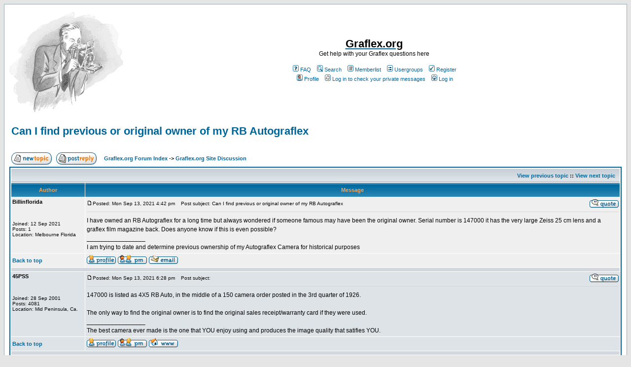

--- FILE ---
content_type: text/html
request_url: https://graflex.org/helpboard/viewtopic.php?t=7114&view=next&sid=de38ffb87e385be951c62715ae595089
body_size: 6444
content:
<!DOCTYPE HTML PUBLIC "-//W3C//DTD HTML 4.01 Transitional//EN">
<html dir="ltr">
<head>
<meta http-equiv="Content-Type" content="text/html; charset=iso-8859-1">
<meta http-equiv="Content-Style-Type" content="text/css">

<link rel="top" href="./index.php?sid=3a6bd5951b269d565314f913788e7508" title="Graflex.org Forum Index" />
<link rel="search" href="./search.php?sid=3a6bd5951b269d565314f913788e7508" title="Search" />
<link rel="help" href="./faq.php?sid=3a6bd5951b269d565314f913788e7508" title="FAQ" />
<link rel="author" href="./memberlist.php?sid=3a6bd5951b269d565314f913788e7508" title="Memberlist" />
<link rel="prev" href="viewtopic.php?t=7268&amp;view=previous&amp;sid=3a6bd5951b269d565314f913788e7508" title="View previous topic" />
<link rel="next" href="viewtopic.php?t=7268&amp;view=next&amp;sid=3a6bd5951b269d565314f913788e7508" title="View next topic" />
<link rel="up" href="viewforum.php?f=16&amp;sid=3a6bd5951b269d565314f913788e7508" title="Graflex.org Site Discussion" />
<link rel="chapter forum" href="viewforum.php?f=27&amp;sid=3a6bd5951b269d565314f913788e7508" title="Graflex Journal and GHQ Discussion" />
<link rel="chapter forum" href="viewforum.php?f=10&amp;sid=3a6bd5951b269d565314f913788e7508" title="Lenses Help" />
<link rel="chapter forum" href="viewforum.php?f=1&amp;sid=3a6bd5951b269d565314f913788e7508" title="Speed Graphic Help" />
<link rel="chapter forum" href="viewforum.php?f=14&amp;sid=3a6bd5951b269d565314f913788e7508" title="Non-Graflex Cameras" />
<link rel="chapter forum" href="viewforum.php?f=3&amp;sid=3a6bd5951b269d565314f913788e7508" title="View Help" />
<link rel="chapter forum" href="viewforum.php?f=5&amp;sid=3a6bd5951b269d565314f913788e7508" title="CiroFlex Help" />
<link rel="chapter forum" href="viewforum.php?f=9&amp;sid=3a6bd5951b269d565314f913788e7508" title="35mm Help" />
<link rel="chapter forum" href="viewforum.php?f=11&amp;sid=3a6bd5951b269d565314f913788e7508" title="Reflex Help" />
<link rel="chapter forum" href="viewforum.php?f=13&amp;sid=3a6bd5951b269d565314f913788e7508" title="Graflex XL Help" />
<link rel="chapter forum" href="viewforum.php?f=24&amp;sid=3a6bd5951b269d565314f913788e7508" title="Military Cameras" />
<link rel="chapter forum" href="viewforum.php?f=25&amp;sid=3a6bd5951b269d565314f913788e7508" title="Other Graflex Camera Help" />
<link rel="chapter forum" href="viewforum.php?f=4&amp;sid=3a6bd5951b269d565314f913788e7508" title="Film Help" />
<link rel="chapter forum" href="viewforum.php?f=7&amp;sid=3a6bd5951b269d565314f913788e7508" title="Flash Help" />
<link rel="chapter forum" href="viewforum.php?f=12&amp;sid=3a6bd5951b269d565314f913788e7508" title="Accessories Help" />
<link rel="chapter forum" href="viewforum.php?f=8&amp;sid=3a6bd5951b269d565314f913788e7508" title="AV Help" />
<link rel="chapter forum" href="viewforum.php?f=15&amp;sid=3a6bd5951b269d565314f913788e7508" title="Large Format Photography" />
<link rel="chapter forum" href="viewforum.php?f=16&amp;sid=3a6bd5951b269d565314f913788e7508" title="Graflex.org Site Discussion" />
<link rel="chapter forum" href="viewforum.php?f=26&amp;sid=3a6bd5951b269d565314f913788e7508" title="News" />
<link rel="chapter forum" href="viewforum.php?f=20&amp;sid=3a6bd5951b269d565314f913788e7508" title="For Sale by Graflex.org" />
<link rel="chapter forum" href="viewforum.php?f=21&amp;sid=3a6bd5951b269d565314f913788e7508" title="Document links" />

<title>Graflex.org :: View topic - Can I find previous or original owner of my  RB Autograflex</title>
<!-- link rel="stylesheet" href="templates/subSilver/subSilver.css" type="text/css" -->
<style type="text/css">
<!--
/*
  The original subSilver Theme for phpBB version 2+
  Created by subBlue design
  http://www.subBlue.com

  NOTE: These CSS definitions are stored within the main page body so that you can use the phpBB2
  theme administration centre. When you have finalised your style you could cut the final CSS code
  and place it in an external file, deleting this section to save bandwidth.
*/

/* General page style. The scroll bar colours only visible in IE5.5+ */
body {
	background-color: #E5E5E5;
	scrollbar-face-color: #DEE3E7;
	scrollbar-highlight-color: #FFFFFF;
	scrollbar-shadow-color: #DEE3E7;
	scrollbar-3dlight-color: #D1D7DC;
	scrollbar-arrow-color:  #006699;
	scrollbar-track-color: #EFEFEF;
	scrollbar-darkshadow-color: #98AAB1;
}

/* General font families for common tags */
font,th,td,p { font-family: Verdana, Arial, Helvetica, sans-serif }
a:link,a:active,a:visited { color : #006699; }
a:hover		{ text-decoration: underline; color : #DD6900; }
hr	{ height: 0px; border: solid #D1D7DC 0px; border-top-width: 1px;}

/* This is the border line & background colour round the entire page */
.bodyline	{ background-color: #FFFFFF; border: 1px #98AAB1 solid; }

/* This is the outline round the main forum tables */
.forumline	{ background-color: #FFFFFF; border: 2px #006699 solid; }

/* Main table cell colours and backgrounds */
td.row1	{ background-color: #EFEFEF; }
td.row2	{ background-color: #DEE3E7; }
td.row3	{ background-color: #D1D7DC; }

/*
  This is for the table cell above the Topics, Post & Last posts on the index.php page
  By default this is the fading out gradiated silver background.
  However, you could replace this with a bitmap specific for each forum
*/
td.rowpic {
		background-color: #FFFFFF;
		background-image: url(templates/subSilver/images/cellpic2.jpg);
		background-repeat: repeat-y;
}

/* Header cells - the blue and silver gradient backgrounds */
th	{
	color: #FFA34F; font-size: 11px; font-weight : bold;
	background-color: #006699; height: 25px;
	background-image: url(templates/subSilver/images/cellpic3.gif);
}

td.cat,td.catHead,td.catSides,td.catLeft,td.catRight,td.catBottom {
			background-image: url(templates/subSilver/images/cellpic1.gif);
			background-color:#D1D7DC; border: #FFFFFF; border-style: solid; height: 28px;
}

/*
  Setting additional nice inner borders for the main table cells.
  The names indicate which sides the border will be on.
  Don't worry if you don't understand this, just ignore it :-)
*/
td.cat,td.catHead,td.catBottom {
	height: 29px;
	border-width: 0px 0px 0px 0px;
}
th.thHead,th.thSides,th.thTop,th.thLeft,th.thRight,th.thBottom,th.thCornerL,th.thCornerR {
	font-weight: bold; border: #FFFFFF; border-style: solid; height: 28px;
}
td.row3Right,td.spaceRow {
	background-color: #D1D7DC; border: #FFFFFF; border-style: solid;
}

th.thHead,td.catHead { font-size: 12px; border-width: 1px 1px 0px 1px; }
th.thSides,td.catSides,td.spaceRow	 { border-width: 0px 1px 0px 1px; }
th.thRight,td.catRight,td.row3Right	 { border-width: 0px 1px 0px 0px; }
th.thLeft,td.catLeft	  { border-width: 0px 0px 0px 1px; }
th.thBottom,td.catBottom  { border-width: 0px 1px 1px 1px; }
th.thTop	 { border-width: 1px 0px 0px 0px; }
th.thCornerL { border-width: 1px 0px 0px 1px; }
th.thCornerR { border-width: 1px 1px 0px 0px; }

/* The largest text used in the index page title and toptic title etc. */
.maintitle	{
	font-weight: bold; font-size: 22px; font-family: "Trebuchet MS",Verdana, Arial, Helvetica, sans-serif;
	text-decoration: none; line-height : 120%; color : #000000;
}

/* General text */
.gen { font-size : 12px; }
.genmed { font-size : 11px; }
.gensmall { font-size : 10px; }
.gen,.genmed,.gensmall { color : #000000; }
a.gen,a.genmed,a.gensmall { color: #006699; text-decoration: none; }
a.gen:hover,a.genmed:hover,a.gensmall:hover	{ color: #DD6900; text-decoration: underline; }

/* The register, login, search etc links at the top of the page */
.mainmenu		{ font-size : 11px; color : #000000 }
a.mainmenu		{ text-decoration: none; color : #006699;  }
a.mainmenu:hover{ text-decoration: underline; color : #DD6900; }

/* Forum category titles */
.cattitle		{ font-weight: bold; font-size: 12px ; letter-spacing: 1px; color : #006699}
a.cattitle		{ text-decoration: none; color : #006699; }
a.cattitle:hover{ text-decoration: underline; }

/* Forum title: Text and link to the forums used in: index.php */
.forumlink		{ font-weight: bold; font-size: 12px; color : #006699; }
a.forumlink 	{ text-decoration: none; color : #006699; }
a.forumlink:hover{ text-decoration: underline; color : #DD6900; }

/* Used for the navigation text, (Page 1,2,3 etc) and the navigation bar when in a forum */
.nav			{ font-weight: bold; font-size: 11px; color : #000000;}
a.nav			{ text-decoration: none; color : #006699; }
a.nav:hover		{ text-decoration: underline; }

/* titles for the topics: could specify viewed link colour too */
.topictitle,h1,h2	{ font-weight: bold; font-size: 11px; color : #000000; }
a.topictitle:link   { text-decoration: none; color : #006699; }
a.topictitle:visited { text-decoration: none; color : #5493B4; }
a.topictitle:hover	{ text-decoration: underline; color : #DD6900; }

/* Name of poster in viewmsg.php and viewtopic.php and other places */
.name			{ font-size : 11px; color : #000000;}

/* Location, number of posts, post date etc */
.postdetails		{ font-size : 10px; color : #000000; }

/* The content of the posts (body of text) */
.postbody { font-size : 12px; line-height: 18px}
a.postlink:link	{ text-decoration: none; color : #006699 }
a.postlink:visited { text-decoration: none; color : #5493B4; }
a.postlink:hover { text-decoration: underline; color : #DD6900}

/* Quote & Code blocks */
.code {
	font-family: Courier, 'Courier New', sans-serif; font-size: 11px; color: #006600;
	background-color: #FAFAFA; border: #D1D7DC; border-style: solid;
	border-left-width: 1px; border-top-width: 1px; border-right-width: 1px; border-bottom-width: 1px
}

.quote {
	font-family: Verdana, Arial, Helvetica, sans-serif; font-size: 11px; color: #444444; line-height: 125%;
	background-color: #FAFAFA; border: #D1D7DC; border-style: solid;
	border-left-width: 1px; border-top-width: 1px; border-right-width: 1px; border-bottom-width: 1px
}

/* Copyright and bottom info */
.copyright		{ font-size: 10px; font-family: Verdana, Arial, Helvetica, sans-serif; color: #444444; letter-spacing: -1px;}
a.copyright		{ color: #444444; text-decoration: none;}
a.copyright:hover { color: #000000; text-decoration: underline;}

/* Form elements */
input,textarea, select {
	color : #000000;
	font: normal 11px Verdana, Arial, Helvetica, sans-serif;
	border-color : #000000;
}

/* The text input fields background colour */
input.post, textarea.post, select {
	background-color : #FFFFFF;
}

input { text-indent : 2px; }

/* The buttons used for bbCode styling in message post */
input.button {
	background-color : #EFEFEF;
	color : #000000;
	font-size: 11px; font-family: Verdana, Arial, Helvetica, sans-serif;
}

/* The main submit button option */
input.mainoption {
	background-color : #FAFAFA;
	font-weight : bold;
}

/* None-bold submit button */
input.liteoption {
	background-color : #FAFAFA;
	font-weight : normal;
}

/* This is the line in the posting page which shows the rollover
  help line. This is actually a text box, but if set to be the same
  colour as the background no one will know ;)
*/
.helpline { background-color: #DEE3E7; border-style: none; }

/* Import the fancy styles for IE only (NS4.x doesn't use the @import function) */
@import url("templates/subSilver/formIE.css");
-->
</style>
</head>
<body bgcolor="#E5E5E5" text="#000000" link="#006699" vlink="#5493B4">

<a name="top"></a>

<table width="100%" cellspacing="0" cellpadding="10" border="0" align="center">
	<tr>
		<td class="bodyline"><table width="100%" cellspacing="0" cellpadding="0" border="0">
			<tr>
				<td><a href="index.php?sid=3a6bd5951b269d565314f913788e7508"><img src="/helpboard/images/guy-reducedgray-100.jpg" border="0" alt="Graflex.org Forum Index" vspace="1" /></a></td>
				<td align="center" width="100%" valign="middle"><a href="/"><span class="maintitle">Graflex.org</span></a><br /><span class="gen">Get help with your Graflex questions here<br />&nbsp; </span>
				<table cellspacing="0" cellpadding="2" border="0">
					<tr>
						<td align="center" valign="top" nowrap="nowrap"><span class="mainmenu">&nbsp;<a href="faq.php?sid=3a6bd5951b269d565314f913788e7508" class="mainmenu"><img src="templates/subSilver/images/icon_mini_faq.gif" width="12" height="13" border="0" alt="FAQ" hspace="3" />FAQ</a>&nbsp; &nbsp;<a href="search.php?sid=3a6bd5951b269d565314f913788e7508" class="mainmenu"><img src="templates/subSilver/images/icon_mini_search.gif" width="12" height="13" border="0" alt="Search" hspace="3" />Search</a>&nbsp; &nbsp;<a href="memberlist.php?sid=3a6bd5951b269d565314f913788e7508" class="mainmenu"><img src="templates/subSilver/images/icon_mini_members.gif" width="12" height="13" border="0" alt="Memberlist" hspace="3" />Memberlist</a>&nbsp; &nbsp;<a href="groupcp.php?sid=3a6bd5951b269d565314f913788e7508" class="mainmenu"><img src="templates/subSilver/images/icon_mini_groups.gif" width="12" height="13" border="0" alt="Usergroups" hspace="3" />Usergroups</a>&nbsp;
						&nbsp;<a href="profile.php?mode=register&amp;sid=3a6bd5951b269d565314f913788e7508" class="mainmenu"><img src="templates/subSilver/images/icon_mini_register.gif" width="12" height="13" border="0" alt="Register" hspace="3" />Register</a>&nbsp;
						</span></td>
					</tr>
					<tr>
						<td height="25" align="center" valign="top" nowrap="nowrap"><span class="mainmenu">&nbsp;<a href="profile.php?mode=editprofile&amp;sid=3a6bd5951b269d565314f913788e7508" class="mainmenu"><img src="templates/subSilver/images/icon_mini_profile.gif" width="12" height="13" border="0" alt="Profile" hspace="3" />Profile</a>&nbsp; &nbsp;<a href="privmsg.php?folder=inbox&amp;sid=3a6bd5951b269d565314f913788e7508" class="mainmenu"><img src="templates/subSilver/images/icon_mini_message.gif" width="12" height="13" border="0" alt="Log in to check your private messages" hspace="3" />Log in to check your private messages</a>&nbsp; &nbsp;<a href="login.php?sid=3a6bd5951b269d565314f913788e7508" class="mainmenu"><img src="templates/subSilver/images/icon_mini_login.gif" width="12" height="13" border="0" alt="Log in" hspace="3" />Log in</a>&nbsp;</span></td>
					</tr>
				</table></td>
			</tr>
		</table>

		<br />


<table width="100%" cellspacing="2" cellpadding="2" border="0">
  <tr>
	<td align="left" valign="bottom" colspan="2"><a class="maintitle" href="viewtopic.php?t=7268&amp;start=0&amp;postdays=0&amp;postorder=asc&amp;highlight=&amp;sid=3a6bd5951b269d565314f913788e7508">Can I find previous or original owner of my  RB Autograflex</a><br />
	  <span class="gensmall"><b></b><br />
	  &nbsp; </span></td>
  </tr>
</table>

<table width="100%" cellspacing="2" cellpadding="2" border="0">
  <tr>
	<td align="left" valign="bottom" nowrap="nowrap"><span class="nav"><a href="posting.php?mode=newtopic&amp;f=16&amp;sid=3a6bd5951b269d565314f913788e7508"><img src="templates/subSilver/images/lang_english/post.gif" border="0" alt="Post new topic" align="middle" /></a>&nbsp;&nbsp;&nbsp;<a href="posting.php?mode=reply&amp;t=7268&amp;sid=3a6bd5951b269d565314f913788e7508"><img src="templates/subSilver/images/lang_english/reply.gif" border="0" alt="Reply to topic" align="middle" /></a></span></td>
	<td align="left" valign="middle" width="100%"><span class="nav">&nbsp;&nbsp;&nbsp;<a href="index.php?sid=3a6bd5951b269d565314f913788e7508" class="nav">Graflex.org Forum Index</a>
	  -> <a href="viewforum.php?f=16&amp;sid=3a6bd5951b269d565314f913788e7508" class="nav">Graflex.org Site Discussion</a></span></td>
  </tr>
</table>

<table class="forumline" width="100%" cellspacing="1" cellpadding="3" border="0">
	<tr align="right">
		<td class="catHead" colspan="2" height="28"><span class="nav"><a href="viewtopic.php?t=7268&amp;view=previous&amp;sid=3a6bd5951b269d565314f913788e7508" class="nav">View previous topic</a> :: <a href="viewtopic.php?t=7268&amp;view=next&amp;sid=3a6bd5951b269d565314f913788e7508" class="nav">View next topic</a> &nbsp;</span></td>
	</tr>
	
	<tr>
		<th class="thLeft" width="150" height="26" nowrap="nowrap">Author</th>
		<th class="thRight" nowrap="nowrap">Message</th>
	</tr>
	<tr>
		<td width="150" align="left" valign="top" class="row1"><span class="name"><a name="39927"></a><b>Billinflorida</b></span><br /><span class="postdetails"><br /><br /><br />Joined: 12 Sep 2021<br />Posts: 1<br />Location: Melbourne Florida</span><br /></td>
		<td class="row1" width="100%" height="28" valign="top"><table width="100%" border="0" cellspacing="0" cellpadding="0">
			<tr>
				<td width="100%"><a href="viewtopic.php?p=39927&amp;sid=3a6bd5951b269d565314f913788e7508#39927"><img src="templates/subSilver/images/icon_minipost.gif" width="12" height="9" alt="Post" title="Post" border="0" /></a><span class="postdetails">Posted: Mon Sep 13, 2021 4:42 pm<span class="gen">&nbsp;</span>&nbsp; &nbsp;Post subject: Can I find previous or original owner of my  RB Autograflex</span></td>
				<td valign="top" nowrap="nowrap"><a href="posting.php?mode=quote&amp;p=39927&amp;sid=3a6bd5951b269d565314f913788e7508"><img src="templates/subSilver/images/lang_english/icon_quote.gif" alt="Reply with quote" title="Reply with quote" border="0" /></a>   </td>
			</tr>
			<tr>
				<td colspan="2"><hr /></td>
			</tr>
			<tr>
				<td colspan="2"><span class="postbody">I have owned an RB Autograflex for a long time but always wondered if someone famous may have been the original owner. Serial number is 147000 it has the very large Zeiss 25 cm lens and a graflex film magazine back. Does anyone know if this is even possible?<br />_________________<br />I am trying to date and determine previous ownership of my Autograflex Camera for historical purposes</span><span class="gensmall"></span></td>
			</tr>
		</table></td>
	</tr>
	<tr>
		<td class="row1" width="150" align="left" valign="middle"><span class="nav"><a href="#top" class="nav">Back to top</a></span></td>
		<td class="row1" width="100%" height="28" valign="bottom" nowrap="nowrap"><table cellspacing="0" cellpadding="0" border="0" height="18" width="18">
			<tr>
				<td valign="middle" nowrap="nowrap"><a href="profile.php?mode=viewprofile&amp;u=6452&amp;sid=3a6bd5951b269d565314f913788e7508"><img src="templates/subSilver/images/lang_english/icon_profile.gif" alt="View user's profile" title="View user's profile" border="0" /></a> <a href="privmsg.php?mode=post&amp;u=6452&amp;sid=3a6bd5951b269d565314f913788e7508"><img src="templates/subSilver/images/lang_english/icon_pm.gif" alt="Send private message" title="Send private message" border="0" /></a> <a href="mailto:williamvzajac@gmail.com"><img src="templates/subSilver/images/lang_english/icon_email.gif" alt="Send e-mail" title="Send e-mail" border="0" /></a>    <script language="JavaScript" type="text/javascript"><!--

	if ( navigator.userAgent.toLowerCase().indexOf('mozilla') != -1 && navigator.userAgent.indexOf('5.') == -1 && navigator.userAgent.indexOf('6.') == -1 )
		document.write(' ');
	else
		document.write('</td><td>&nbsp;</td><td valign="top" nowrap="nowrap"><div style="position:relative"><div style="position:absolute"></div><div style="position:absolute;left:3px;top:-1px"></div></div>');

				//--></script><noscript></noscript></td>
			</tr>
		</table></td>
	</tr>
	<tr>
		<td class="spaceRow" colspan="2" height="1"><img src="templates/subSilver/images/spacer.gif" alt="" width="1" height="1" /></td>
	</tr>
	<tr>
		<td width="150" align="left" valign="top" class="row2"><span class="name"><a name="39929"></a><b>45PSS</b></span><br /><span class="postdetails"><br /><br /><br />Joined: 28 Sep 2001<br />Posts: 4081<br />Location: Mid Peninsula, Ca.</span><br /></td>
		<td class="row2" width="100%" height="28" valign="top"><table width="100%" border="0" cellspacing="0" cellpadding="0">
			<tr>
				<td width="100%"><a href="viewtopic.php?p=39929&amp;sid=3a6bd5951b269d565314f913788e7508#39929"><img src="templates/subSilver/images/icon_minipost.gif" width="12" height="9" alt="Post" title="Post" border="0" /></a><span class="postdetails">Posted: Mon Sep 13, 2021 6:28 pm<span class="gen">&nbsp;</span>&nbsp; &nbsp;Post subject: </span></td>
				<td valign="top" nowrap="nowrap"><a href="posting.php?mode=quote&amp;p=39929&amp;sid=3a6bd5951b269d565314f913788e7508"><img src="templates/subSilver/images/lang_english/icon_quote.gif" alt="Reply with quote" title="Reply with quote" border="0" /></a>   </td>
			</tr>
			<tr>
				<td colspan="2"><hr /></td>
			</tr>
			<tr>
				<td colspan="2"><span class="postbody">147000 is listed as 4X5 RB Auto, in the middle of a 150 camera order posted in the 3rd quarter of 1926.
<br />

<br />
The only way to find the original owner is to find the original sales receipt/warranty card if they were used.<br />_________________<br />The best camera ever made is the one that YOU enjoy using and produces the image quality that satifies YOU.</span><span class="gensmall"></span></td>
			</tr>
		</table></td>
	</tr>
	<tr>
		<td class="row2" width="150" align="left" valign="middle"><span class="nav"><a href="#top" class="nav">Back to top</a></span></td>
		<td class="row2" width="100%" height="28" valign="bottom" nowrap="nowrap"><table cellspacing="0" cellpadding="0" border="0" height="18" width="18">
			<tr>
				<td valign="middle" nowrap="nowrap"><a href="profile.php?mode=viewprofile&amp;u=259&amp;sid=3a6bd5951b269d565314f913788e7508"><img src="templates/subSilver/images/lang_english/icon_profile.gif" alt="View user's profile" title="View user's profile" border="0" /></a> <a href="privmsg.php?mode=post&amp;u=259&amp;sid=3a6bd5951b269d565314f913788e7508"><img src="templates/subSilver/images/lang_english/icon_pm.gif" alt="Send private message" title="Send private message" border="0" /></a>  <a href="https://www.flickr.com/photos/c9photo" target="_userwww"><img src="templates/subSilver/images/lang_english/icon_www.gif" alt="Visit poster's website" title="Visit poster's website" border="0" /></a>   <script language="JavaScript" type="text/javascript"><!--

	if ( navigator.userAgent.toLowerCase().indexOf('mozilla') != -1 && navigator.userAgent.indexOf('5.') == -1 && navigator.userAgent.indexOf('6.') == -1 )
		document.write(' ');
	else
		document.write('</td><td>&nbsp;</td><td valign="top" nowrap="nowrap"><div style="position:relative"><div style="position:absolute"></div><div style="position:absolute;left:3px;top:-1px"></div></div>');

				//--></script><noscript></noscript></td>
			</tr>
		</table></td>
	</tr>
	<tr>
		<td class="spaceRow" colspan="2" height="1"><img src="templates/subSilver/images/spacer.gif" alt="" width="1" height="1" /></td>
	</tr>
	<tr align="center">
		<td class="catBottom" colspan="2" height="28"><table cellspacing="0" cellpadding="0" border="0">
			<tr><form method="post" action="viewtopic.php?t=7268&amp;start=0&amp;sid=3a6bd5951b269d565314f913788e7508">
				<td align="center"><span class="gensmall">Display posts from previous: <select name="postdays"><option value="0" selected="selected">All Posts</option><option value="1">1 Day</option><option value="7">7 Days</option><option value="14">2 Weeks</option><option value="30">1 Month</option><option value="90">3 Months</option><option value="180">6 Months</option><option value="364">1 Year</option></select>&nbsp;<select name="postorder"><option value="asc" selected="selected">Oldest First</option><option value="desc">Newest First</option></select>&nbsp;<input type="submit" value="Go" class="liteoption" name="submit" /></span></td>
			</form></tr>
		</table></td>
	</tr>
</table>

<table width="100%" cellspacing="2" cellpadding="2" border="0" align="center">
  <tr>
	<td align="left" valign="middle" nowrap="nowrap"><span class="nav"><a href="posting.php?mode=newtopic&amp;f=16&amp;sid=3a6bd5951b269d565314f913788e7508"><img src="templates/subSilver/images/lang_english/post.gif" border="0" alt="Post new topic" align="middle" /></a>&nbsp;&nbsp;&nbsp;<a href="posting.php?mode=reply&amp;t=7268&amp;sid=3a6bd5951b269d565314f913788e7508"><img src="templates/subSilver/images/lang_english/reply.gif" border="0" alt="Reply to topic" align="middle" /></a></span></td>
	<td align="left" valign="middle" width="100%"><span class="nav">&nbsp;&nbsp;&nbsp;<a href="index.php?sid=3a6bd5951b269d565314f913788e7508" class="nav">Graflex.org Forum Index</a>
	  -> <a href="viewforum.php?f=16&amp;sid=3a6bd5951b269d565314f913788e7508" class="nav">Graflex.org Site Discussion</a></span></td>
	<td align="right" valign="top" nowrap="nowrap"><span class="gensmall">All times are GMT</span><br /><span class="nav"></span>
	  </td>
  </tr>
  <tr>
	<td align="left" colspan="3"><span class="nav">Page <b>1</b> of <b>1</b></span></td>
  </tr>
</table>

<table width="100%" cellspacing="2" border="0" align="center">
  <tr>
	<td width="40%" valign="top" nowrap="nowrap" align="left"><span class="gensmall"></span><br />
	  &nbsp;<br />
	  </td>
	<td align="right" valign="top" nowrap="nowrap">
<form method="get" name="jumpbox" action="viewforum.php?sid=3a6bd5951b269d565314f913788e7508" onSubmit="if(document.jumpbox.f.value == -1){return false;}"><table cellspacing="0" cellpadding="0" border="0">
	<tr>
		<td nowrap="nowrap"><span class="gensmall">Jump to:&nbsp;<select name="f" onchange="if(this.options[this.selectedIndex].value != -1){ forms['jumpbox'].submit() }"><option value="-1">Select a forum</option><option value="-1">&nbsp;</option><option value="-1">Graflex Journal and Graflex Historic Quarterly</option><option value="-1">----------------</option><option value="27">Graflex Journal and GHQ Discussion</option><option value="-1">&nbsp;</option><option value="-1">Lenses</option><option value="-1">----------------</option><option value="10">Lenses Help</option><option value="-1">&nbsp;</option><option value="-1">Cameras</option><option value="-1">----------------</option><option value="1">Speed Graphic Help</option><option value="14">Non-Graflex Cameras</option><option value="3">View Help</option><option value="5">CiroFlex Help</option><option value="9">35mm Help</option><option value="11">Reflex Help</option><option value="13">Graflex XL Help</option><option value="24">Military Cameras</option><option value="25">Other Graflex Camera Help</option><option value="-1">&nbsp;</option><option value="-1">Film and holders, processing, Polaroid</option><option value="-1">----------------</option><option value="4">Film Help</option><option value="-1">&nbsp;</option><option value="-1">Flashbulbs and Graflex Electronic Flash</option><option value="-1">----------------</option><option value="7">Flash Help</option><option value="-1">&nbsp;</option><option value="-1">Graflex Accessories</option><option value="-1">----------------</option><option value="12">Accessories Help</option><option value="-1">&nbsp;</option><option value="-1">Graflex Audio-Visual Equipment</option><option value="-1">----------------</option><option value="8">AV Help</option><option value="-1">&nbsp;</option><option value="-1">Other</option><option value="-1">----------------</option><option value="15">Large Format Photography</option><option value="16"selected="selected">Graflex.org Site Discussion</option><option value="-1">&nbsp;</option><option value="-1">Special Notices</option><option value="-1">----------------</option><option value="26">News</option><option value="20">For Sale by Graflex.org</option><option value="21">Document links</option></select><input type="hidden" name="sid" value="3a6bd5951b269d565314f913788e7508" />&nbsp;<input type="submit" value="Go" class="liteoption" /></span></td>
	</tr>
</table></form>

<span class="gensmall">You <b>cannot</b> post new topics in this forum<br />You <b>cannot</b> reply to topics in this forum<br />You <b>cannot</b> edit your posts in this forum<br />You <b>cannot</b> delete your posts in this forum<br />You <b>cannot</b> vote in polls in this forum<br /></span></td>
  </tr>
</table>


<div align="center"><span class="copyright"><br /><br />
<!--
	We request you retain the full copyright notice below including the link to www.phpbb.com.
	This not only gives respect to the large amount of time given freely by the developers
	but also helps build interest, traffic and use of phpBB 2.0. If you cannot (for good
	reason) retain the full copyright we request you at least leave in place the
	Powered by phpBB line, with phpBB linked to www.phpbb.com. If you refuse
	to include even this then support on our forums may be affected.

	The phpBB Group : 2002
// -->
Powered by <a href="http://www.phpbb.com/" target="_phpbb" class="copyright">phpBB</a> &copy; 2001, 2005 phpBB Group<br /></span></div>
		</td>
	</tr>
</table>

</body>
</html>

